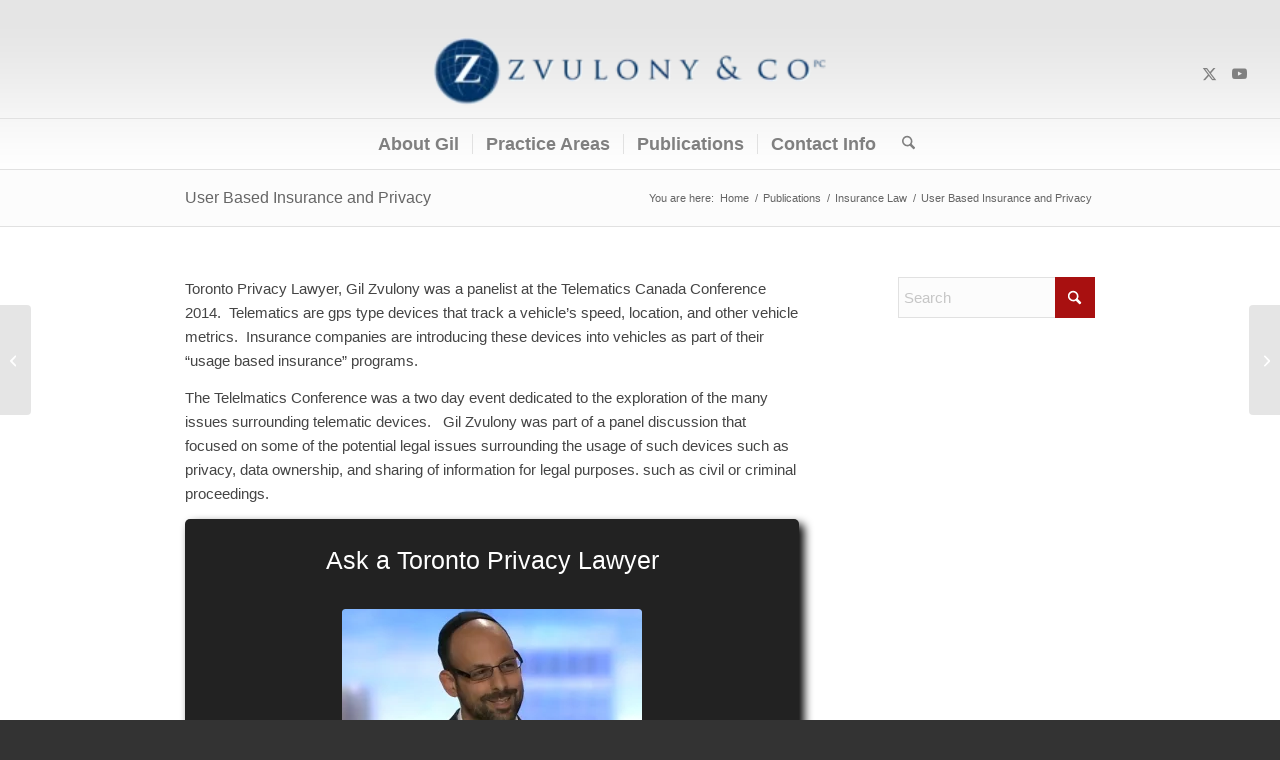

--- FILE ---
content_type: text/html; charset=UTF-8
request_url: https://zvulony.ca/2014/insurance-law/user-based-insurance-privacy/
body_size: 24730
content:
<!DOCTYPE html><html lang="en-US" class="html_stretched responsive av-preloader-disabled  html_header_top html_logo_center html_bottom_nav_header html_menu_right html_slim html_header_sticky_disabled html_header_shrinking_disabled html_mobile_menu_tablet html_header_searchicon html_content_align_center html_header_unstick_top html_header_stretch html_elegant-blog html_av-submenu-hidden html_av-submenu-display-click html_av-overlay-side html_av-overlay-side-classic html_av-submenu-noclone html_entry_id_3793 av-cookies-no-cookie-consent av-no-preview av-custom-lightbox html_text_menu_active av-mobile-menu-switch-default"><head><script data-no-optimize="1">var litespeed_docref=sessionStorage.getItem("litespeed_docref");litespeed_docref&&(Object.defineProperty(document,"referrer",{get:function(){return litespeed_docref}}),sessionStorage.removeItem("litespeed_docref"));</script> <meta charset="UTF-8" /><meta name="robots" content="index, follow" /><meta name="viewport" content="width=device-width, initial-scale=1"><title>User Based Insurance and Privacy &#8211; Zvulony &amp; Co.</title><meta name='robots' content='max-image-preview:large' /><link rel='dns-prefetch' href='//www.googletagmanager.com' /><link rel="alternate" type="application/rss+xml" title="Zvulony &amp; Co. &raquo; Feed" href="https://zvulony.ca/feed/" /><link rel="alternate" type="application/rss+xml" title="Zvulony &amp; Co. &raquo; Comments Feed" href="https://zvulony.ca/comments/feed/" /><link rel="alternate" title="oEmbed (JSON)" type="application/json+oembed" href="https://zvulony.ca/wp-json/oembed/1.0/embed?url=https%3A%2F%2Fzvulony.ca%2F2014%2Finsurance-law%2Fuser-based-insurance-privacy%2F" /><link rel="alternate" title="oEmbed (XML)" type="text/xml+oembed" href="https://zvulony.ca/wp-json/oembed/1.0/embed?url=https%3A%2F%2Fzvulony.ca%2F2014%2Finsurance-law%2Fuser-based-insurance-privacy%2F&#038;format=xml" /> <script type="litespeed/javascript">(function(){var html=document.getElementsByTagName('html')[0];var cookie_check=html.className.indexOf('av-cookies-needs-opt-in')>=0||html.className.indexOf('av-cookies-can-opt-out')>=0;var allow_continue=!0;var silent_accept_cookie=html.className.indexOf('av-cookies-user-silent-accept')>=0;if(cookie_check&&!silent_accept_cookie){if(!document.cookie.match(/aviaCookieConsent/)||html.className.indexOf('av-cookies-session-refused')>=0){allow_continue=!1}else{if(!document.cookie.match(/aviaPrivacyRefuseCookiesHideBar/)){allow_continue=!1}else if(!document.cookie.match(/aviaPrivacyEssentialCookiesEnabled/)){allow_continue=!1}else if(document.cookie.match(/aviaPrivacyGoogleWebfontsDisabled/)){allow_continue=!1}}}
if(allow_continue){var f=document.createElement('link');f.type='text/css';f.rel='stylesheet';f.href='https://fonts.googleapis.com/css?family=Source+Serif+Pro:400,600,700%7CMontserrat&display=auto';f.id='avia-google-webfont';document.getElementsByTagName('head')[0].appendChild(f)}})()</script> <style id='wp-img-auto-sizes-contain-inline-css' type='text/css'>img:is([sizes=auto i],[sizes^="auto," i]){contain-intrinsic-size:3000px 1500px}
/*# sourceURL=wp-img-auto-sizes-contain-inline-css */</style><link data-optimized="2" rel="stylesheet" href="https://zvulony.ca/wp-content/litespeed/css/d3915ec97273aa5217aae6053ff28396.css?ver=7515c" /><style id='global-styles-inline-css' type='text/css'>:root{--wp--preset--aspect-ratio--square: 1;--wp--preset--aspect-ratio--4-3: 4/3;--wp--preset--aspect-ratio--3-4: 3/4;--wp--preset--aspect-ratio--3-2: 3/2;--wp--preset--aspect-ratio--2-3: 2/3;--wp--preset--aspect-ratio--16-9: 16/9;--wp--preset--aspect-ratio--9-16: 9/16;--wp--preset--color--black: #000000;--wp--preset--color--cyan-bluish-gray: #abb8c3;--wp--preset--color--white: #ffffff;--wp--preset--color--pale-pink: #f78da7;--wp--preset--color--vivid-red: #cf2e2e;--wp--preset--color--luminous-vivid-orange: #ff6900;--wp--preset--color--luminous-vivid-amber: #fcb900;--wp--preset--color--light-green-cyan: #7bdcb5;--wp--preset--color--vivid-green-cyan: #00d084;--wp--preset--color--pale-cyan-blue: #8ed1fc;--wp--preset--color--vivid-cyan-blue: #0693e3;--wp--preset--color--vivid-purple: #9b51e0;--wp--preset--color--metallic-red: #b02b2c;--wp--preset--color--maximum-yellow-red: #edae44;--wp--preset--color--yellow-sun: #eeee22;--wp--preset--color--palm-leaf: #83a846;--wp--preset--color--aero: #7bb0e7;--wp--preset--color--old-lavender: #745f7e;--wp--preset--color--steel-teal: #5f8789;--wp--preset--color--raspberry-pink: #d65799;--wp--preset--color--medium-turquoise: #4ecac2;--wp--preset--gradient--vivid-cyan-blue-to-vivid-purple: linear-gradient(135deg,rgb(6,147,227) 0%,rgb(155,81,224) 100%);--wp--preset--gradient--light-green-cyan-to-vivid-green-cyan: linear-gradient(135deg,rgb(122,220,180) 0%,rgb(0,208,130) 100%);--wp--preset--gradient--luminous-vivid-amber-to-luminous-vivid-orange: linear-gradient(135deg,rgb(252,185,0) 0%,rgb(255,105,0) 100%);--wp--preset--gradient--luminous-vivid-orange-to-vivid-red: linear-gradient(135deg,rgb(255,105,0) 0%,rgb(207,46,46) 100%);--wp--preset--gradient--very-light-gray-to-cyan-bluish-gray: linear-gradient(135deg,rgb(238,238,238) 0%,rgb(169,184,195) 100%);--wp--preset--gradient--cool-to-warm-spectrum: linear-gradient(135deg,rgb(74,234,220) 0%,rgb(151,120,209) 20%,rgb(207,42,186) 40%,rgb(238,44,130) 60%,rgb(251,105,98) 80%,rgb(254,248,76) 100%);--wp--preset--gradient--blush-light-purple: linear-gradient(135deg,rgb(255,206,236) 0%,rgb(152,150,240) 100%);--wp--preset--gradient--blush-bordeaux: linear-gradient(135deg,rgb(254,205,165) 0%,rgb(254,45,45) 50%,rgb(107,0,62) 100%);--wp--preset--gradient--luminous-dusk: linear-gradient(135deg,rgb(255,203,112) 0%,rgb(199,81,192) 50%,rgb(65,88,208) 100%);--wp--preset--gradient--pale-ocean: linear-gradient(135deg,rgb(255,245,203) 0%,rgb(182,227,212) 50%,rgb(51,167,181) 100%);--wp--preset--gradient--electric-grass: linear-gradient(135deg,rgb(202,248,128) 0%,rgb(113,206,126) 100%);--wp--preset--gradient--midnight: linear-gradient(135deg,rgb(2,3,129) 0%,rgb(40,116,252) 100%);--wp--preset--font-size--small: 1rem;--wp--preset--font-size--medium: 1.125rem;--wp--preset--font-size--large: 1.75rem;--wp--preset--font-size--x-large: clamp(1.75rem, 3vw, 2.25rem);--wp--preset--spacing--20: 0.44rem;--wp--preset--spacing--30: 0.67rem;--wp--preset--spacing--40: 1rem;--wp--preset--spacing--50: 1.5rem;--wp--preset--spacing--60: 2.25rem;--wp--preset--spacing--70: 3.38rem;--wp--preset--spacing--80: 5.06rem;--wp--preset--shadow--natural: 6px 6px 9px rgba(0, 0, 0, 0.2);--wp--preset--shadow--deep: 12px 12px 50px rgba(0, 0, 0, 0.4);--wp--preset--shadow--sharp: 6px 6px 0px rgba(0, 0, 0, 0.2);--wp--preset--shadow--outlined: 6px 6px 0px -3px rgb(255, 255, 255), 6px 6px rgb(0, 0, 0);--wp--preset--shadow--crisp: 6px 6px 0px rgb(0, 0, 0);}:root { --wp--style--global--content-size: 800px;--wp--style--global--wide-size: 1130px; }:where(body) { margin: 0; }.wp-site-blocks > .alignleft { float: left; margin-right: 2em; }.wp-site-blocks > .alignright { float: right; margin-left: 2em; }.wp-site-blocks > .aligncenter { justify-content: center; margin-left: auto; margin-right: auto; }:where(.is-layout-flex){gap: 0.5em;}:where(.is-layout-grid){gap: 0.5em;}.is-layout-flow > .alignleft{float: left;margin-inline-start: 0;margin-inline-end: 2em;}.is-layout-flow > .alignright{float: right;margin-inline-start: 2em;margin-inline-end: 0;}.is-layout-flow > .aligncenter{margin-left: auto !important;margin-right: auto !important;}.is-layout-constrained > .alignleft{float: left;margin-inline-start: 0;margin-inline-end: 2em;}.is-layout-constrained > .alignright{float: right;margin-inline-start: 2em;margin-inline-end: 0;}.is-layout-constrained > .aligncenter{margin-left: auto !important;margin-right: auto !important;}.is-layout-constrained > :where(:not(.alignleft):not(.alignright):not(.alignfull)){max-width: var(--wp--style--global--content-size);margin-left: auto !important;margin-right: auto !important;}.is-layout-constrained > .alignwide{max-width: var(--wp--style--global--wide-size);}body .is-layout-flex{display: flex;}.is-layout-flex{flex-wrap: wrap;align-items: center;}.is-layout-flex > :is(*, div){margin: 0;}body .is-layout-grid{display: grid;}.is-layout-grid > :is(*, div){margin: 0;}body{padding-top: 0px;padding-right: 0px;padding-bottom: 0px;padding-left: 0px;}a:where(:not(.wp-element-button)){text-decoration: underline;}:root :where(.wp-element-button, .wp-block-button__link){background-color: #32373c;border-width: 0;color: #fff;font-family: inherit;font-size: inherit;font-style: inherit;font-weight: inherit;letter-spacing: inherit;line-height: inherit;padding-top: calc(0.667em + 2px);padding-right: calc(1.333em + 2px);padding-bottom: calc(0.667em + 2px);padding-left: calc(1.333em + 2px);text-decoration: none;text-transform: inherit;}.has-black-color{color: var(--wp--preset--color--black) !important;}.has-cyan-bluish-gray-color{color: var(--wp--preset--color--cyan-bluish-gray) !important;}.has-white-color{color: var(--wp--preset--color--white) !important;}.has-pale-pink-color{color: var(--wp--preset--color--pale-pink) !important;}.has-vivid-red-color{color: var(--wp--preset--color--vivid-red) !important;}.has-luminous-vivid-orange-color{color: var(--wp--preset--color--luminous-vivid-orange) !important;}.has-luminous-vivid-amber-color{color: var(--wp--preset--color--luminous-vivid-amber) !important;}.has-light-green-cyan-color{color: var(--wp--preset--color--light-green-cyan) !important;}.has-vivid-green-cyan-color{color: var(--wp--preset--color--vivid-green-cyan) !important;}.has-pale-cyan-blue-color{color: var(--wp--preset--color--pale-cyan-blue) !important;}.has-vivid-cyan-blue-color{color: var(--wp--preset--color--vivid-cyan-blue) !important;}.has-vivid-purple-color{color: var(--wp--preset--color--vivid-purple) !important;}.has-metallic-red-color{color: var(--wp--preset--color--metallic-red) !important;}.has-maximum-yellow-red-color{color: var(--wp--preset--color--maximum-yellow-red) !important;}.has-yellow-sun-color{color: var(--wp--preset--color--yellow-sun) !important;}.has-palm-leaf-color{color: var(--wp--preset--color--palm-leaf) !important;}.has-aero-color{color: var(--wp--preset--color--aero) !important;}.has-old-lavender-color{color: var(--wp--preset--color--old-lavender) !important;}.has-steel-teal-color{color: var(--wp--preset--color--steel-teal) !important;}.has-raspberry-pink-color{color: var(--wp--preset--color--raspberry-pink) !important;}.has-medium-turquoise-color{color: var(--wp--preset--color--medium-turquoise) !important;}.has-black-background-color{background-color: var(--wp--preset--color--black) !important;}.has-cyan-bluish-gray-background-color{background-color: var(--wp--preset--color--cyan-bluish-gray) !important;}.has-white-background-color{background-color: var(--wp--preset--color--white) !important;}.has-pale-pink-background-color{background-color: var(--wp--preset--color--pale-pink) !important;}.has-vivid-red-background-color{background-color: var(--wp--preset--color--vivid-red) !important;}.has-luminous-vivid-orange-background-color{background-color: var(--wp--preset--color--luminous-vivid-orange) !important;}.has-luminous-vivid-amber-background-color{background-color: var(--wp--preset--color--luminous-vivid-amber) !important;}.has-light-green-cyan-background-color{background-color: var(--wp--preset--color--light-green-cyan) !important;}.has-vivid-green-cyan-background-color{background-color: var(--wp--preset--color--vivid-green-cyan) !important;}.has-pale-cyan-blue-background-color{background-color: var(--wp--preset--color--pale-cyan-blue) !important;}.has-vivid-cyan-blue-background-color{background-color: var(--wp--preset--color--vivid-cyan-blue) !important;}.has-vivid-purple-background-color{background-color: var(--wp--preset--color--vivid-purple) !important;}.has-metallic-red-background-color{background-color: var(--wp--preset--color--metallic-red) !important;}.has-maximum-yellow-red-background-color{background-color: var(--wp--preset--color--maximum-yellow-red) !important;}.has-yellow-sun-background-color{background-color: var(--wp--preset--color--yellow-sun) !important;}.has-palm-leaf-background-color{background-color: var(--wp--preset--color--palm-leaf) !important;}.has-aero-background-color{background-color: var(--wp--preset--color--aero) !important;}.has-old-lavender-background-color{background-color: var(--wp--preset--color--old-lavender) !important;}.has-steel-teal-background-color{background-color: var(--wp--preset--color--steel-teal) !important;}.has-raspberry-pink-background-color{background-color: var(--wp--preset--color--raspberry-pink) !important;}.has-medium-turquoise-background-color{background-color: var(--wp--preset--color--medium-turquoise) !important;}.has-black-border-color{border-color: var(--wp--preset--color--black) !important;}.has-cyan-bluish-gray-border-color{border-color: var(--wp--preset--color--cyan-bluish-gray) !important;}.has-white-border-color{border-color: var(--wp--preset--color--white) !important;}.has-pale-pink-border-color{border-color: var(--wp--preset--color--pale-pink) !important;}.has-vivid-red-border-color{border-color: var(--wp--preset--color--vivid-red) !important;}.has-luminous-vivid-orange-border-color{border-color: var(--wp--preset--color--luminous-vivid-orange) !important;}.has-luminous-vivid-amber-border-color{border-color: var(--wp--preset--color--luminous-vivid-amber) !important;}.has-light-green-cyan-border-color{border-color: var(--wp--preset--color--light-green-cyan) !important;}.has-vivid-green-cyan-border-color{border-color: var(--wp--preset--color--vivid-green-cyan) !important;}.has-pale-cyan-blue-border-color{border-color: var(--wp--preset--color--pale-cyan-blue) !important;}.has-vivid-cyan-blue-border-color{border-color: var(--wp--preset--color--vivid-cyan-blue) !important;}.has-vivid-purple-border-color{border-color: var(--wp--preset--color--vivid-purple) !important;}.has-metallic-red-border-color{border-color: var(--wp--preset--color--metallic-red) !important;}.has-maximum-yellow-red-border-color{border-color: var(--wp--preset--color--maximum-yellow-red) !important;}.has-yellow-sun-border-color{border-color: var(--wp--preset--color--yellow-sun) !important;}.has-palm-leaf-border-color{border-color: var(--wp--preset--color--palm-leaf) !important;}.has-aero-border-color{border-color: var(--wp--preset--color--aero) !important;}.has-old-lavender-border-color{border-color: var(--wp--preset--color--old-lavender) !important;}.has-steel-teal-border-color{border-color: var(--wp--preset--color--steel-teal) !important;}.has-raspberry-pink-border-color{border-color: var(--wp--preset--color--raspberry-pink) !important;}.has-medium-turquoise-border-color{border-color: var(--wp--preset--color--medium-turquoise) !important;}.has-vivid-cyan-blue-to-vivid-purple-gradient-background{background: var(--wp--preset--gradient--vivid-cyan-blue-to-vivid-purple) !important;}.has-light-green-cyan-to-vivid-green-cyan-gradient-background{background: var(--wp--preset--gradient--light-green-cyan-to-vivid-green-cyan) !important;}.has-luminous-vivid-amber-to-luminous-vivid-orange-gradient-background{background: var(--wp--preset--gradient--luminous-vivid-amber-to-luminous-vivid-orange) !important;}.has-luminous-vivid-orange-to-vivid-red-gradient-background{background: var(--wp--preset--gradient--luminous-vivid-orange-to-vivid-red) !important;}.has-very-light-gray-to-cyan-bluish-gray-gradient-background{background: var(--wp--preset--gradient--very-light-gray-to-cyan-bluish-gray) !important;}.has-cool-to-warm-spectrum-gradient-background{background: var(--wp--preset--gradient--cool-to-warm-spectrum) !important;}.has-blush-light-purple-gradient-background{background: var(--wp--preset--gradient--blush-light-purple) !important;}.has-blush-bordeaux-gradient-background{background: var(--wp--preset--gradient--blush-bordeaux) !important;}.has-luminous-dusk-gradient-background{background: var(--wp--preset--gradient--luminous-dusk) !important;}.has-pale-ocean-gradient-background{background: var(--wp--preset--gradient--pale-ocean) !important;}.has-electric-grass-gradient-background{background: var(--wp--preset--gradient--electric-grass) !important;}.has-midnight-gradient-background{background: var(--wp--preset--gradient--midnight) !important;}.has-small-font-size{font-size: var(--wp--preset--font-size--small) !important;}.has-medium-font-size{font-size: var(--wp--preset--font-size--medium) !important;}.has-large-font-size{font-size: var(--wp--preset--font-size--large) !important;}.has-x-large-font-size{font-size: var(--wp--preset--font-size--x-large) !important;}
/*# sourceURL=global-styles-inline-css */</style> <script type="litespeed/javascript" data-src="https://zvulony.ca/wp-includes/js/jquery/jquery.min.js" id="jquery-core-js"></script> 
 <script type="litespeed/javascript" data-src="https://www.googletagmanager.com/gtag/js?id=GT-PHG62GF" id="google_gtagjs-js"></script> <script id="google_gtagjs-js-after" type="litespeed/javascript">window.dataLayer=window.dataLayer||[];function gtag(){dataLayer.push(arguments)}
gtag("set","linker",{"domains":["zvulony.ca"]});gtag("js",new Date());gtag("set","developer_id.dZTNiMT",!0);gtag("config","GT-PHG62GF");window._googlesitekit=window._googlesitekit||{};window._googlesitekit.throttledEvents=[];window._googlesitekit.gtagEvent=(name,data)=>{var key=JSON.stringify({name,data});if(!!window._googlesitekit.throttledEvents[key]){return}window._googlesitekit.throttledEvents[key]=!0;setTimeout(()=>{delete window._googlesitekit.throttledEvents[key]},5);gtag("event",name,{...data,event_source:"site-kit"})}</script> <link rel="https://api.w.org/" href="https://zvulony.ca/wp-json/" /><link rel="alternate" title="JSON" type="application/json" href="https://zvulony.ca/wp-json/wp/v2/posts/3793" /><link rel="EditURI" type="application/rsd+xml" title="RSD" href="https://zvulony.ca/xmlrpc.php?rsd" /><meta name="generator" content="WordPress 6.9" /><link rel="canonical" href="https://zvulony.ca/2014/insurance-law/user-based-insurance-privacy/" /><link rel='shortlink' href='https://zvulony.ca/?p=3793' /><meta name="generator" content="Site Kit by Google 1.170.0" /><link rel="icon" href="https://zvulony.ca/wp-content/uploads/2015/05/favicon.ico" type="image/x-icon">
<!--[if lt IE 9]><script src="https://zvulony.ca/wp-content/themes/enfold/js/html5shiv.js"></script><![endif]--><link rel="profile" href="https://gmpg.org/xfn/11" /><link rel="alternate" type="application/rss+xml" title="Zvulony &amp; Co. RSS2 Feed" href="https://zvulony.ca/feed/" /><link rel="pingback" href="https://zvulony.ca/xmlrpc.php" /> <script type="litespeed/javascript">'use strict';var avia_is_mobile=!1;if(/Android|webOS|iPhone|iPad|iPod|BlackBerry|IEMobile|Opera Mini/i.test(navigator.userAgent)&&'ontouchstart' in document.documentElement){avia_is_mobile=!0;document.documentElement.className+=' avia_mobile '}else{document.documentElement.className+=' avia_desktop '};document.documentElement.className+=' js_active ';(function(){var e=['-webkit-','-moz-','-ms-',''],n='',o=!1,a=!1;for(var t in e){if(e[t]+'transform' in document.documentElement.style){o=!0;n=e[t]+'transform'};if(e[t]+'perspective' in document.documentElement.style){a=!0}};if(o){document.documentElement.className+=' avia_transform '};if(a){document.documentElement.className+=' avia_transform3d '};if(typeof document.getElementsByClassName=='function'&&typeof document.documentElement.getBoundingClientRect=='function'&&avia_is_mobile==!1){if(n&&window.innerHeight>0){setTimeout(function(){var e=0,o={},a=0,t=document.getElementsByClassName('av-parallax'),i=window.pageYOffset||document.documentElement.scrollTop;for(e=0;e<t.length;e++){t[e].style.top='0px';o=t[e].getBoundingClientRect();a=Math.ceil((window.innerHeight+i-o.top)*0.3);t[e].style[n]='translate(0px, '+a+'px)';t[e].style.top='auto';t[e].className+=' enabled-parallax '}},50)}}})()</script><link rel="icon" href="https://zvulony.ca/wp-content/uploads/2020/12/cropped-site-icon-1-32x32.gif" sizes="32x32" /><link rel="icon" href="https://zvulony.ca/wp-content/uploads/2020/12/cropped-site-icon-1-192x192.gif" sizes="192x192" /><link rel="apple-touch-icon" href="https://zvulony.ca/wp-content/uploads/2020/12/cropped-site-icon-1-180x180.gif" /><meta name="msapplication-TileImage" content="https://zvulony.ca/wp-content/uploads/2020/12/cropped-site-icon-1-270x270.gif" /><style type="text/css" id="wp-custom-css">.padding-centered {
	padding: 0 25px;
}

.margin-centered {
	margin: 0 auto;
}

.mb-15 {
	margin-bottom: 15px;
}

.width-40 {
	width: 40%;
}

.flex-centered {
	display: flex;
	align-items: center;
	justify-content: space-evenly;
	flex-direction: row;
}

.avia_textblock p {
	margin-top: 0;
}

#top .av-control-minimal .avia-slideshow-arrows a:before {
	font-size: 15px;
}

#top .av-control-minimal .avia-slideshow-arrows a:before {
	width: 25px;
	height: 25px;
}

#top .av-control-minimal .avia-slideshow-arrows a:before {
	line-height: 25px;
}

#top .avia-slideshow-arrows a {
	top: 75%;
}

#top .av-slideshow-ui .avia-slideshow-arrows.av-visible-next > a.next-slide, #top .av-slideshow-ui .avia-slideshow-arrows.av-visible-next > a.prev-slide {
	width: 30px;
}

div .iconbox_content {
	border-radius: 0 0 10px 10px !important;
}

.border-radius-top {
	border-radius: 10px 10px 0 0  !important;
}

.border-radius-bottom {
	border-radius: 0 0 10px 10px !important;
}

/* img {
	border-radius: 0 0 10px 10px !important;
} */

.border-radius-all {
	border-radius: 10px !important;
}

.fs-22 h3 span a {
	font-size: 22px !important;
}

.lazyloaded .smush-detected-img .smush-image-1 {
	border-radius: 0;
}

div .iconbox_content {
	    border-radius: 10px !important;
}

.avia-image-container.avia-align-center {
	margin: 0;
}

.av-image-caption-overlay-center p:last-child {
	background: rgba(0, 0, 0, 0.5);
		padding: 10px 15px;
	position: absolute;
	bottom: 20px;
	left: 0;
}

#top .avia-featureimage-slideshow.av-xie370-374ec0c6e686b02e1d9f3380cf3eda05 .avia-caption-title * {
		display: flex;
    align-items: center;
    justify-content: center;
}

#top-slider h2 {
	position: relative;
	padding: 10px;
}

.padding-5 {
	padding: 10px 15px;
}

.padding-15 {
	padding: 20px 30px;
}

.padding-sides-bottom {
	padding: 0 30px 20px;
}

.av-fixed-rotator-width .av-rotator-text {
	text-align: center;
	font-size: 15px;
	padding: 15px 0;
}

#top h3 a {
	text-decoration: underline;
}

.avia-slideshow li img {
	width: 100%;
	height: 275px;
	object-fit: cover;
}

#top .avia-smallarrow-slider-heading h3 {
	font-size: 32px;
	color: #860000;
	text-align: center;
	padding: 15px;
}

#top .avia-smallarrow-slider .avia-slideshow-dots {
	position: r;
	left: 0;
	bottom: 0;
	width: 100%;
	text-align: center;
	margin: 0 auto;
	display: table-row;
}

.slideshow_caption {
	padding: 25px;
}

.bg-light-transparent {
	    background: rgba(0, 0, 0, 0.1);
    padding: 15px 30px;
    border-radius: 10px;
}

.avia-image-container.av-av_image-ef6074271209f04db788ec187a5b54ef img.avia_image {
	margin: 25px 0;
}

/* Smaller screen size styles */

@media screen and (max-width: 550px) {
	
	.av-image-caption-overlay-center p:last-child  {
		bottom: 0;
		padding: 5px 10px;
	}
	
#top .avia-featureimage-slideshow.av-xie370-374ec0c6e686b02e1d9f3380cf3eda05 .avia-caption-title * {
	position: relative;
		display: flex;
    align-items: center;
    justify-content: center;
	text-align: center;
	padding: 10px 20px;
}
	#top-slider h2 {
	position: absolute;
		display: flex;
		align-items: center;
		justify-content:center;
		text-align: center;
		padding: 10px 20px;
}

	
	#top .avia-smallarrow-slider-heading h3 {
		padding: 55px 15px 15px;
		font-size: 28px;
	}
	
	#top .avia-smallarrow-slider .avia-slideshow-dots {
		bottom: 0;
	}
	
	.avia-featureimage-slideshow.av-xie370-467a1b78fc06dcf4aaa0c1756c8f9b65 .avia-slideshow-inner {
	padding-bottom: 100%;
}
	
	.heading-text-centered {
		text-align: center;
	}
}
@media screen and (max-width: 768px) {
	#top .flex_column_table.av-equal-height-column-flextable:not(:first-child) {
    margin-top: 10px;
}
	.hr-full, .hr-big {
    margin: 0px 0 !important;
}
	img.wp-image-4822.avia-img-lazy-loading-not-4822.lazyloaded.smush-detected-img.smush-image-2 {
    display: none;
}
	.flex_column.av_one_third.el_after_av_one_third.el_before_av_one_third {
    margin-bottom: 0px !important;
}
	main.template-page.content.av-content-full.alpha.units {
    padding-top: 0px !important;
}
	.main_color.container_wrap_first.container_wrap.fullsize {
    padding-top: 30px;
}
	div#top-slider {
    margin-top: 30px;
}
	.template-page.content.av-content-full.alpha.units {
    padding-bottom: 0px;
}
	.responsive #top .container .av-content-small, .responsive #top #wrap_all .flex_column, .responsive #top #wrap_all .av-flex-cells .no_margin {
		margin: 0;
		margin-bottom: 50px;
	}
	
	.width-small-100 {
		width: 100%;
		text-align: center;
	}
	
.margin-sm-15 h3 {
margin: 15px 0;
}
	
}</style><style type="text/css">@font-face {font-family: 'entypo-fontello-enfold'; font-weight: normal; font-style: normal; font-display: auto;
		src: url('https://zvulony.ca/wp-content/themes/enfold/config-templatebuilder/avia-template-builder/assets/fonts/entypo-fontello-enfold/entypo-fontello-enfold.woff2') format('woff2'),
		url('https://zvulony.ca/wp-content/themes/enfold/config-templatebuilder/avia-template-builder/assets/fonts/entypo-fontello-enfold/entypo-fontello-enfold.woff') format('woff'),
		url('https://zvulony.ca/wp-content/themes/enfold/config-templatebuilder/avia-template-builder/assets/fonts/entypo-fontello-enfold/entypo-fontello-enfold.ttf') format('truetype'),
		url('https://zvulony.ca/wp-content/themes/enfold/config-templatebuilder/avia-template-builder/assets/fonts/entypo-fontello-enfold/entypo-fontello-enfold.svg#entypo-fontello-enfold') format('svg'),
		url('https://zvulony.ca/wp-content/themes/enfold/config-templatebuilder/avia-template-builder/assets/fonts/entypo-fontello-enfold/entypo-fontello-enfold.eot'),
		url('https://zvulony.ca/wp-content/themes/enfold/config-templatebuilder/avia-template-builder/assets/fonts/entypo-fontello-enfold/entypo-fontello-enfold.eot?#iefix') format('embedded-opentype');
		}

		#top .avia-font-entypo-fontello-enfold, body .avia-font-entypo-fontello-enfold, html body [data-av_iconfont='entypo-fontello-enfold']:before{ font-family: 'entypo-fontello-enfold'; }
		
		@font-face {font-family: 'entypo-fontello'; font-weight: normal; font-style: normal; font-display: auto;
		src: url('https://zvulony.ca/wp-content/themes/enfold/config-templatebuilder/avia-template-builder/assets/fonts/entypo-fontello/entypo-fontello.woff2') format('woff2'),
		url('https://zvulony.ca/wp-content/themes/enfold/config-templatebuilder/avia-template-builder/assets/fonts/entypo-fontello/entypo-fontello.woff') format('woff'),
		url('https://zvulony.ca/wp-content/themes/enfold/config-templatebuilder/avia-template-builder/assets/fonts/entypo-fontello/entypo-fontello.ttf') format('truetype'),
		url('https://zvulony.ca/wp-content/themes/enfold/config-templatebuilder/avia-template-builder/assets/fonts/entypo-fontello/entypo-fontello.svg#entypo-fontello') format('svg'),
		url('https://zvulony.ca/wp-content/themes/enfold/config-templatebuilder/avia-template-builder/assets/fonts/entypo-fontello/entypo-fontello.eot'),
		url('https://zvulony.ca/wp-content/themes/enfold/config-templatebuilder/avia-template-builder/assets/fonts/entypo-fontello/entypo-fontello.eot?#iefix') format('embedded-opentype');
		}

		#top .avia-font-entypo-fontello, body .avia-font-entypo-fontello, html body [data-av_iconfont='entypo-fontello']:before{ font-family: 'entypo-fontello'; }
		
		@font-face {font-family: 'fontello'; font-weight: normal; font-style: normal; font-display: auto;
		src: url('https://zvulony.ca/wp-content/uploads/avia_fonts/fontello/fontello.woff2') format('woff2'),
		url('https://zvulony.ca/wp-content/uploads/avia_fonts/fontello/fontello.woff') format('woff'),
		url('https://zvulony.ca/wp-content/uploads/avia_fonts/fontello/fontello.ttf') format('truetype'),
		url('https://zvulony.ca/wp-content/uploads/avia_fonts/fontello/fontello.svg#fontello') format('svg'),
		url('https://zvulony.ca/wp-content/uploads/avia_fonts/fontello/fontello.eot'),
		url('https://zvulony.ca/wp-content/uploads/avia_fonts/fontello/fontello.eot?#iefix') format('embedded-opentype');
		}

		#top .avia-font-fontello, body .avia-font-fontello, html body [data-av_iconfont='fontello']:before{ font-family: 'fontello'; }</style></head><body id="top" class="wp-singular post-template-default single single-post postid-3793 single-format-standard wp-theme-enfold stretched no_sidebar_border rtl_columns av-curtain-numeric source_serif_pro montserrat  post-type-post category-insurance-law category-privacy post_tag-ask-a-toronto-privacy-lawyer post_tag-gz-news" itemscope="itemscope" itemtype="https://schema.org/WebPage" ><div id='wrap_all'><header id='header' class='all_colors header_color light_bg_color  av_header_top av_logo_center av_bottom_nav_header av_menu_right av_slim av_header_sticky_disabled av_header_shrinking_disabled av_header_stretch av_mobile_menu_tablet av_header_searchicon av_header_unstick_top av_seperator_small_border' aria-label="Header" data-av_shrink_factor='50' role="banner" itemscope="itemscope" itemtype="https://schema.org/WPHeader" ><div  id='header_main' class='container_wrap container_wrap_logo'><div class='container av-logo-container'><div class='inner-container'><span class='logo avia-standard-logo'><a href='https://zvulony.ca/' class='' aria-label='Zvulony &amp; Co.' ><img data-lazyloaded="1" src="[data-uri]" data-src="https://zvulony.ca/wp-content/uploads/2015/04/Toronto-Lawyers-logo1-300x60.png" height="100" width="300" alt='Zvulony &amp; Co.' title='' /></a></span><ul class='noLightbox social_bookmarks icon_count_2'><li class='social_bookmarks_twitter av-social-link-twitter social_icon_1 avia_social_iconfont'><a  target="_blank" aria-label="Link to X" href='http://twitter.com/gilzvulony' data-av_icon='' data-av_iconfont='entypo-fontello' title="Link to X" desc="Link to X" title='Link to X'><span class='avia_hidden_link_text'>Link to X</span></a></li><li class='social_bookmarks_youtube av-social-link-youtube social_icon_2 avia_social_iconfont'><a  target="_blank" aria-label="Link to Youtube" href='https://www.youtube.com/channel/UCe8tfjtle07TIHJvSYyL5Qw' data-av_icon='' data-av_iconfont='entypo-fontello' title="Link to Youtube" desc="Link to Youtube" title='Link to Youtube'><span class='avia_hidden_link_text'>Link to Youtube</span></a></li></ul></div></div><div id='header_main_alternate' class='container_wrap'><div class='container'><nav class='main_menu' data-selectname='Select a page'  role="navigation" itemscope="itemscope" itemtype="https://schema.org/SiteNavigationElement" ><div class="avia-menu av-main-nav-wrap"><ul role="menu" class="menu av-main-nav" id="avia-menu"><li role="menuitem" id="menu-item-14365" class="menu-item menu-item-type-custom menu-item-object-custom menu-item-top-level menu-item-top-level-1"><a href="/our-lawyers-and-staff-2/internet-lawyer/" itemprop="url" tabindex="0"><span class="avia-bullet"></span><span class="avia-menu-text">About Gil</span><span class="avia-menu-fx"><span class="avia-arrow-wrap"><span class="avia-arrow"></span></span></span></a></li><li role="menuitem" id="menu-item-14069" class="menu-item menu-item-type-custom menu-item-object-custom menu-item-has-children menu-item-top-level menu-item-top-level-2"><a href="/ask-a-lawyer/" itemprop="url" tabindex="0"><span class="avia-bullet"></span><span class="avia-menu-text">Practice Areas</span><span class="avia-menu-fx"><span class="avia-arrow-wrap"><span class="avia-arrow"></span></span></span></a><ul class="sub-menu"><li role="menuitem" id="menu-item-14771" class="menu-item menu-item-type-post_type menu-item-object-portfolio"><a href="https://zvulony.ca/ask-a-lawyer/ask-a-defamation-lawyer/" itemprop="url" tabindex="0"><span class="avia-bullet"></span><span class="avia-menu-text">Defamation Law</span></a></li><li role="menuitem" id="menu-item-14768" class="menu-item menu-item-type-post_type menu-item-object-portfolio"><a href="https://zvulony.ca/ask-a-lawyer/ask-an-internet-lawyer/" itemprop="url" tabindex="0"><span class="avia-bullet"></span><span class="avia-menu-text">Internet Law</span></a></li><li role="menuitem" id="menu-item-14770" class="menu-item menu-item-type-post_type menu-item-object-portfolio"><a href="https://zvulony.ca/ask-a-lawyer/ask-a-copyright-lawyer/" itemprop="url" tabindex="0"><span class="avia-bullet"></span><span class="avia-menu-text">Copyright Law</span></a></li><li role="menuitem" id="menu-item-14769" class="menu-item menu-item-type-post_type menu-item-object-portfolio"><a href="https://zvulony.ca/ask-a-lawyer/ask-a-privacy-lawyer/" itemprop="url" tabindex="0"><span class="avia-bullet"></span><span class="avia-menu-text">Privacy Law</span></a></li><li role="menuitem" id="menu-item-14766" class="menu-item menu-item-type-post_type menu-item-object-portfolio"><a href="https://zvulony.ca/ask-a-lawyer/ask-a-commercial-litigation-lawyer/" itemprop="url" tabindex="0"><span class="avia-bullet"></span><span class="avia-menu-text">Commercial Disputes</span></a></li><li role="menuitem" id="menu-item-14763" class="menu-item menu-item-type-post_type menu-item-object-portfolio"><a href="https://zvulony.ca/?post_type=portfolio&amp;p=6265" itemprop="url" tabindex="0"><span class="avia-bullet"></span><span class="avia-menu-text">Notary Public</span></a></li><li role="menuitem" id="menu-item-14765" class="menu-item menu-item-type-post_type menu-item-object-portfolio"><a href="https://zvulony.ca/ask-a-lawyer/ask-foreign-judgment-lawyer/" itemprop="url" tabindex="0"><span class="avia-bullet"></span><span class="avia-menu-text">Private International Law</span></a></li><li role="menuitem" id="menu-item-14767" class="menu-item menu-item-type-post_type menu-item-object-portfolio"><a href="https://zvulony.ca/ask-a-lawyer/legal-opinion-letter-for-eligibility-to-get-re-married-in-ontario/" itemprop="url" tabindex="0"><span class="avia-bullet"></span><span class="avia-menu-text">Opinion for Eligibility to Get Re-Married in Ontario</span></a></li></ul></li><li role="menuitem" id="menu-item-5008" class="menu-item menu-item-type-custom menu-item-object-custom menu-item-has-children menu-item-top-level menu-item-top-level-3"><a href="/news" itemprop="url" tabindex="0"><span class="avia-bullet"></span><span class="avia-menu-text">Publications</span><span class="avia-menu-fx"><span class="avia-arrow-wrap"><span class="avia-arrow"></span></span></span></a><ul class="sub-menu"><li role="menuitem" id="menu-item-5311" class="menu-item menu-item-type-post_type menu-item-object-page"><a href="https://zvulony.ca/law-articles/copyright-law/" itemprop="url" tabindex="0"><span class="avia-bullet"></span><span class="avia-menu-text">Copyright Law</span></a></li><li role="menuitem" id="menu-item-5471" class="menu-item menu-item-type-post_type menu-item-object-page"><a href="https://zvulony.ca/about-the-recognition-enforcement-of-foreign-judgments-in-ontario-canada/" itemprop="url" tabindex="0"><span class="avia-bullet"></span><span class="avia-menu-text">The Enforcement of Foreign Judgments in Ontario</span></a></li><li role="menuitem" id="menu-item-4925" class="menu-item menu-item-type-post_type menu-item-object-page"><a href="https://zvulony.ca/law-articles/legal-opinion-letter/" itemprop="url" tabindex="0"><span class="avia-bullet"></span><span class="avia-menu-text">Recognition of Foreign Divorces</span></a></li><li role="menuitem" id="menu-item-5399" class="menu-item menu-item-type-post_type menu-item-object-page"><a href="https://zvulony.ca/law-articles/internet-law/" itemprop="url" tabindex="0"><span class="avia-bullet"></span><span class="avia-menu-text">Internet Law</span></a></li><li role="menuitem" id="menu-item-3956" class="menu-item menu-item-type-post_type menu-item-object-page"><a href="https://zvulony.ca/law-articles/defamation/" itemprop="url" tabindex="0"><span class="avia-bullet"></span><span class="avia-menu-text">Libel and Slander Law</span></a></li><li role="menuitem" id="menu-item-4856" class="menu-item menu-item-type-post_type menu-item-object-page"><a href="https://zvulony.ca/law-articles/privacy-law/" itemprop="url" tabindex="0"><span class="avia-bullet"></span><span class="avia-menu-text">Privacy Law</span></a></li></ul></li><li role="menuitem" id="menu-item-4463" class="menu-item menu-item-type-post_type menu-item-object-page menu-item-top-level menu-item-top-level-4"><a href="https://zvulony.ca/contact-us/" itemprop="url" tabindex="0"><span class="avia-bullet"></span><span class="avia-menu-text">Contact Info</span><span class="avia-menu-fx"><span class="avia-arrow-wrap"><span class="avia-arrow"></span></span></span></a></li><li id="menu-item-search" class="noMobile menu-item menu-item-search-dropdown menu-item-avia-special" role="menuitem"><a class="avia-svg-icon avia-font-svg_entypo-fontello" aria-label="Search" href="?s=" rel="nofollow" title="Click to open the search input field" data-avia-search-tooltip="
&lt;search&gt;
&lt;form role=&quot;search&quot; action=&quot;https://zvulony.ca/&quot; id=&quot;searchform&quot; method=&quot;get&quot; class=&quot;&quot;&gt;
&lt;div&gt;
&lt;span class=&#039;av_searchform_search avia-svg-icon avia-font-svg_entypo-fontello&#039; data-av_svg_icon=&#039;search&#039; data-av_iconset=&#039;svg_entypo-fontello&#039;&gt;&lt;svg version=&quot;1.1&quot; xmlns=&quot;http://www.w3.org/2000/svg&quot; width=&quot;25&quot; height=&quot;32&quot; viewBox=&quot;0 0 25 32&quot; preserveAspectRatio=&quot;xMidYMid meet&quot; aria-labelledby=&#039;av-svg-title-1&#039; aria-describedby=&#039;av-svg-desc-1&#039; role=&quot;graphics-symbol&quot; aria-hidden=&quot;true&quot;&gt;
&lt;title id=&#039;av-svg-title-1&#039;&gt;Search&lt;/title&gt;
&lt;desc id=&#039;av-svg-desc-1&#039;&gt;Search&lt;/desc&gt;
&lt;path d=&quot;M24.704 24.704q0.96 1.088 0.192 1.984l-1.472 1.472q-1.152 1.024-2.176 0l-6.080-6.080q-2.368 1.344-4.992 1.344-4.096 0-7.136-3.040t-3.040-7.136 2.88-7.008 6.976-2.912 7.168 3.040 3.072 7.136q0 2.816-1.472 5.184zM3.008 13.248q0 2.816 2.176 4.992t4.992 2.176 4.832-2.016 2.016-4.896q0-2.816-2.176-4.96t-4.992-2.144-4.832 2.016-2.016 4.832z&quot;&gt;&lt;/path&gt;
&lt;/svg&gt;&lt;/span&gt;			&lt;input type=&quot;submit&quot; value=&quot;&quot; id=&quot;searchsubmit&quot; class=&quot;button&quot; title=&quot;Enter at least 3 characters to show search results in a dropdown or click to route to search result page to show all results&quot; /&gt;
&lt;input type=&quot;search&quot; id=&quot;s&quot; name=&quot;s&quot; value=&quot;&quot; aria-label=&#039;Search&#039; placeholder=&#039;Search&#039; required /&gt;
&lt;/div&gt;
&lt;/form&gt;
&lt;/search&gt;
" data-av_svg_icon='search' data-av_iconset='svg_entypo-fontello'><svg version="1.1" xmlns="http://www.w3.org/2000/svg" width="25" height="32" viewBox="0 0 25 32" preserveAspectRatio="xMidYMid meet" aria-labelledby='av-svg-title-2' aria-describedby='av-svg-desc-2' role="graphics-symbol" aria-hidden="true"><title id='av-svg-title-2'>Click to open the search input field</title>
<desc id='av-svg-desc-2'>Click to open the search input field</desc>
<path d="M24.704 24.704q0.96 1.088 0.192 1.984l-1.472 1.472q-1.152 1.024-2.176 0l-6.080-6.080q-2.368 1.344-4.992 1.344-4.096 0-7.136-3.040t-3.040-7.136 2.88-7.008 6.976-2.912 7.168 3.040 3.072 7.136q0 2.816-1.472 5.184zM3.008 13.248q0 2.816 2.176 4.992t4.992 2.176 4.832-2.016 2.016-4.896q0-2.816-2.176-4.96t-4.992-2.144-4.832 2.016-2.016 4.832z"></path>
</svg><span class="avia_hidden_link_text">Search</span></a></li><li class="av-burger-menu-main menu-item-avia-special " role="menuitem">
<a href="#" aria-label="Menu" aria-hidden="false">
<span class="av-hamburger av-hamburger--spin av-js-hamburger">
<span class="av-hamburger-box">
<span class="av-hamburger-inner"></span>
<strong>Menu</strong>
</span>
</span>
<span class="avia_hidden_link_text">Menu</span>
</a></li></ul></div></nav></div></div></div><div class="header_bg"></div></header><div id='main' class='all_colors' data-scroll-offset='0'><div class='stretch_full container_wrap alternate_color light_bg_color title_container'><div class='container'><h1 class='main-title entry-title '><a href='https://zvulony.ca/2014/insurance-law/user-based-insurance-privacy/' rel='bookmark' title='Permanent Link: User Based Insurance and Privacy'  itemprop="headline" >User Based Insurance and Privacy</a></h1><div class="breadcrumb breadcrumbs avia-breadcrumbs"><div class="breadcrumb-trail" ><span class="trail-before"><span class="breadcrumb-title">You are here:</span></span> <span  itemscope="itemscope" itemtype="https://schema.org/BreadcrumbList" ><span  itemscope="itemscope" itemtype="https://schema.org/ListItem" itemprop="itemListElement" ><a itemprop="url" href="https://zvulony.ca" title="Zvulony &amp; Co." rel="home" class="trail-begin"><span itemprop="name">Home</span></a><span itemprop="position" class="hidden">1</span></span></span> <span class="sep">/</span> <span  itemscope="itemscope" itemtype="https://schema.org/BreadcrumbList" ><span  itemscope="itemscope" itemtype="https://schema.org/ListItem" itemprop="itemListElement" ><a itemprop="url" href="https://zvulony.ca/law-articles/" title="Publications"><span itemprop="name">Publications</span></a><span itemprop="position" class="hidden">2</span></span></span> <span class="sep">/</span> <span  itemscope="itemscope" itemtype="https://schema.org/BreadcrumbList" ><span  itemscope="itemscope" itemtype="https://schema.org/ListItem" itemprop="itemListElement" ><a itemprop="url" href="https://zvulony.ca/category/insurance-law/"><span itemprop="name">Insurance Law</span></a><span itemprop="position" class="hidden">3</span></span></span> <span class="sep">/</span> <span class="trail-end">User Based Insurance and Privacy</span></div></div></div></div><div   class='main_color container_wrap_first container_wrap sidebar_right'  ><div class='container av-section-cont-open' ><main  role="main" itemscope="itemscope" itemtype="https://schema.org/Blog"  class='template-page content  av-content-small alpha units'><div class='post-entry post-entry-type-page post-entry-3793'><div class='entry-content-wrapper clearfix'><section  class='av_textblock_section av-3jnugh-2e2cedac8dca53aa4175af30cd992788 '   itemscope="itemscope" itemtype="https://schema.org/BlogPosting" itemprop="blogPost" ><div class='avia_textblock'  itemprop="text" ><p>Toronto Privacy Lawyer, Gil Zvulony was a panelist at the Telematics Canada Conference 2014.  Telematics are gps type devices that track a vehicle&#8217;s speed, location, and other vehicle metrics.  Insurance companies are introducing these devices into vehicles as part of their &#8220;usage based insurance&#8221; programs.</p><p>The Telelmatics Conference was a two day event dedicated to the exploration of the many issues surrounding telematic devices.   Gil Zvulony was part of a panel discussion that focused on some of the potential legal issues surrounding the usage of such devices such as privacy, data ownership, and sharing of information for legal purposes. such as civil or criminal proceedings.</p></div></section><div  class='avia-builder-widget-area clearfix  avia-builder-el-1  el_after_av_textblock  avia-builder-el-last '><div id="custom_html-14" class="widget_text widget clearfix widget_custom_html"><div class="textwidget custom-html-widget"><div id="ask"><style type="text/css" data-created_by="avia_inline_auto" id="style-css-av-av_heading-35ca183969c0561129923699af0dae12">#top .av-special-heading.av-av_heading-35ca183969c0561129923699af0dae12{
padding-bottom:10px;
color:#ffffff;
font-size:25px;
}
body .av-special-heading.av-av_heading-35ca183969c0561129923699af0dae12 .av-special-heading-tag .heading-char{
font-size:25px;
}
#top #wrap_all .av-special-heading.av-av_heading-35ca183969c0561129923699af0dae12 .av-special-heading-tag{
font-size:25px;
}
.av-special-heading.av-av_heading-35ca183969c0561129923699af0dae12 .special-heading-inner-border{
border-color:#ffffff;
}
.av-special-heading.av-av_heading-35ca183969c0561129923699af0dae12 .av-subheading{
font-size:15px;
}

@media only screen and (min-width: 480px) and (max-width: 767px){ 
#top #wrap_all .av-special-heading.av-av_heading-35ca183969c0561129923699af0dae12 .av-special-heading-tag{
font-size:0.8em;
}
}

@media only screen and (max-width: 479px){ 
#top #wrap_all .av-special-heading.av-av_heading-35ca183969c0561129923699af0dae12 .av-special-heading-tag{
font-size:0.8em;
}
}</style><div  class='av-special-heading av-av_heading-35ca183969c0561129923699af0dae12 av-special-heading-h3 custom-color-heading blockquote modern-quote modern-centered  margin-25 av-inherit-size'><h3 class='av-special-heading-tag '  itemprop="headline"  >Ask a Toronto Privacy Lawyer</h3><div class="special-heading-border"><div class="special-heading-inner-border"></div></div></div><style type="text/css" data-created_by="avia_inline_auto" id="style-css-av-av_image-9860f3168557ddee10fbc6c5b1f6905a">.avia-image-container.av-av_image-9860f3168557ddee10fbc6c5b1f6905a img.avia_image{
box-shadow:none;
}
.avia-image-container.av-av_image-9860f3168557ddee10fbc6c5b1f6905a .av-caption-image-overlay-bg{
opacity:1;
background-color:#000000;
}
.avia-image-container.av-av_image-9860f3168557ddee10fbc6c5b1f6905a .av-image-caption-overlay-center{
color:#ffffff;
}</style><div  class='avia-image-container av-av_image-9860f3168557ddee10fbc6c5b1f6905a av-styling- av-img-linked avia_animated_image av-animated-when-visible-95 pop-up avia-align-center noHover av-overlay-on-hover'   itemprop="image" itemscope="itemscope" itemtype="https://schema.org/ImageObject" ><div class="avia-image-container-inner"><div class="avia-image-overlay-wrap"><a href="https://zvulony.ca/ask-a-lawyer/ask-a-privacy-lawyer/" class='avia_image '  aria-label='Gil-Zvulony'><div class="av-image-caption-overlay"><div class="av-caption-image-overlay-bg"></div><div class="av-image-caption-overlay-position"><div class="av-image-caption-overlay-center"><p>Ask Gil Zvulony, a Toronto Privacy Lawyer</p></div></div></div><img data-lazyloaded="1" src="[data-uri]" fetchpriority="high" class='wp-image-3662 avia-img-lazy-loading-not-3662 avia_image ' data-src='https://zvulony.ca/wp-content/uploads/2014/01/Gil-Zvulony1-300x178.png' alt='' title='Gil-Zvulony'  height="178" width="300"  itemprop="thumbnailUrl"  /></a></div></div></div><style type="text/css" data-created_by="avia_inline_auto" id="style-css-av-av_headline_rotator-94ddb2e89b033782225f55aab5096fe0">#top .av-rotator-container.av-av_headline_rotator-94ddb2e89b033782225f55aab5096fe0{
text-align:center;
color:#fcfcfc;
}
#top #wrap_all .av-rotator-container.av-av_headline_rotator-94ddb2e89b033782225f55aab5096fe0 .av-rotator-container-inner{
font-size:15px;
}</style><style type="text/css" data-created_by="avia_inline_auto" id="style-css-sub-av-av_headline_rotator-94ddb2e89b033782225f55aab5096fe0">#top .av-rotator-container .av-rotator-text-single.av-av_rotator_item-726891f2e383855cabaa35d5367c032f{
color:#ffffff;
}
#top .av-rotator-container .av-rotator-text-single.av-av_rotator_item-0eb888cc388c703bcf42bf2ab9944fcc{
color:#ffffff;
}
#top .av-rotator-container .av-rotator-text-single.av-av_rotator_item-bd261abface4250bdff01c55dd7cdb2a{
color:#ffffff;
}</style><div  class='av-rotator-container av-rotation-container-center av-av_headline_rotator-94ddb2e89b033782225f55aab5096fe0  margin-top-15 av-fixed-rotator-width' data-interval='3' data-animation='1' data-fixWidth='1'><p class='av-rotator-container-inner'>Ask a Lawyer with <span class='av-rotator-text av-rotator-multiline-on'>
<span class='av-rotator-text-single av-av_rotator_item-726891f2e383855cabaa35d5367c032f av-rotator-text-single-1' >expertise</span>
<span class='av-rotator-text-single av-av_rotator_item-0eb888cc388c703bcf42bf2ab9944fcc av-rotator-text-single-2' >experience</span>
<a href='https://zvulony.ca/ask-a-lawyer/ask-a-privacy-lawyer/'   class='av-rotator-text-single av-av_rotator_item-bd261abface4250bdff01c55dd7cdb2a av-rotator-text-single-3' >knowledge</a>
</span></p></div><style type="text/css" data-created_by="avia_inline_auto" id="style-css-av-av_textblock-2d15043928be0d4cf80bbbfa2ec22192">#top .av_textblock_section.av-av_textblock-2d15043928be0d4cf80bbbfa2ec22192 .avia_textblock{
color:#fcfcfc;
}</style><section  class='av_textblock_section av-av_textblock-2d15043928be0d4cf80bbbfa2ec22192 '   itemscope="itemscope" itemtype="https://schema.org/BlogPosting" itemprop="blogPost" ><div class='avia_textblock av_inherit_color'  itemprop="text" ><p style="text-align: center;">Consult a Toronto Lawyer with Expertise in Privacy Law</p></div></section><div  class='avia-button-wrap av-av_button-01680c4009edc5f3d7727d57157012eb-wrap avia-button-center '><style type="text/css" data-created_by="avia_inline_auto" id="style-css-av-av_button-01680c4009edc5f3d7727d57157012eb">#top #wrap_all .avia-button.av-av_button-01680c4009edc5f3d7727d57157012eb{
background-color:#b02b2c;
border-color:#b02b2c;
color:#ffffff;
transition:all 0.4s ease-in-out;
}
#top #wrap_all .avia-button.av-av_button-01680c4009edc5f3d7727d57157012eb .avia-svg-icon svg:first-child{
fill:#ffffff;
stroke:#ffffff;
}</style><a href='https://zvulony.ca/ask-a-lawyer/ask-a-privacy-lawyer/'  class='avia-button av-av_button-01680c4009edc5f3d7727d57157012eb av-link-btn avia-icon_select-yes-left-icon avia-size-medium avia-position-center av-icon-on-hover'   aria-label="Ask a Privacy Lawyer"><span class='avia_button_icon avia_button_icon_left avia-iconfont avia-font-entypo-fontello' data-av_icon='' data-av_iconfont='entypo-fontello' ></span><span class='avia_iconbox_title' >Ask a Privacy Lawyer</span></a></div><div class="consult-content-container" style="width: 80%; display: flex; align-items: center; justify-content: center; flex-direction: column; color: #ffffff; margin: 15px auto 0; padding: 15px 10px; border: 1px solid #ffffff; border-radius: 15px;"><h4 class="consult-header" style="font-size: 16px; width: 100%; text-align: center; font-weight: normal; margin-bottom: 15px; color: #ffffff;">Book a 30 Minute Consultation Now</h4><p style="font-size: 12px; line-height: 1.2;">Book a meeting with Toronto Lawyer Gil Zvulony to review your legal issue(s) and advise you of your options.</p><div class="avia-buttonrow-wrap av-llgr2w1s-75eefe4053de8c5ac4f3c78982314782 avia-buttonrow-center  avia-builder-el-39  avia-builder-el-no-sibling" style="   display: flex; align-items: center; justify-content: center; flex-wrap: wrap; width: 100%;">
<a
style="margin: 5px 10px;" href="https://calendar.google.com/calendar/u/0/appointments/schedules/AcZssZ0pzIS-84aX32rj19x5Qmn_MFGYFUxtJtvwwbxwmv5pvG-MUQ-FLiQsskFxr7TW-i9Ot5Zaj2sh" class="avia-button av-llgr2scl-b81d92ee801eaff54af29ea773e8d064 avia-icon_select-yes-left-icon avia-size-medium avia-color-theme-color" title="Video Call"><span class="avia_button_icon avia_button_icon_left " aria-hidden="true" data-av_icon="" data-av_iconfont="entypo-fontello"></span><span class="avia_iconbox_title">Video Call</span></a>
<a
style="margin: 5px 10px;" href="https://calendar.app.google/rGuKiwJ1twAAgsG68" class="avia-button av-llgr3sgz-3135d68075001b92caee566a00e1271a avia-icon_select-yes-left-icon avia-size-medium avia-color-theme-color"><span class="avia_button_icon avia_button_icon_left " aria-hidden="true" data-av_icon="" data-av_iconfont="fontello"></span><span class="avia_iconbox_title">Phone Call</span></a>
<a  style="margin: 5px 10px;" href="https://calendar.app.google/b6p5kU29r64Vigay8" class="avia-button av-llgr52pz-36ddb7376bc7c11994c4a6c61efa0949 avia-icon_select-yes-left-icon avia-size-medium avia-color-theme-color"><span class="avia_button_icon avia_button_icon_left " aria-hidden="true" data-av_icon="" data-av_iconfont="entypo-fontello"></span><span class="avia_iconbox_title">In Person</span></a></div></div></div></div></div></div></div></div></main><aside class='sidebar sidebar_right   alpha units' aria-label="Sidebar"  role="complementary" itemscope="itemscope" itemtype="https://schema.org/WPSideBar" ><div class="inner_sidebar extralight-border"><section id="search-2" class="widget clearfix widget_search">
<search><form action="https://zvulony.ca/" id="searchform" method="get" class="av_disable_ajax_search"><div>
<span class='av_searchform_search avia-svg-icon avia-font-svg_entypo-fontello' data-av_svg_icon='search' data-av_iconset='svg_entypo-fontello'><svg version="1.1" xmlns="http://www.w3.org/2000/svg" width="25" height="32" viewBox="0 0 25 32" preserveAspectRatio="xMidYMid meet" aria-labelledby='av-svg-title-3' aria-describedby='av-svg-desc-3' role="graphics-symbol" aria-hidden="true"><title id='av-svg-title-3'>Search</title>
<desc id='av-svg-desc-3'>Search</desc>
<path d="M24.704 24.704q0.96 1.088 0.192 1.984l-1.472 1.472q-1.152 1.024-2.176 0l-6.080-6.080q-2.368 1.344-4.992 1.344-4.096 0-7.136-3.040t-3.040-7.136 2.88-7.008 6.976-2.912 7.168 3.040 3.072 7.136q0 2.816-1.472 5.184zM3.008 13.248q0 2.816 2.176 4.992t4.992 2.176 4.832-2.016 2.016-4.896q0-2.816-2.176-4.96t-4.992-2.144-4.832 2.016-2.016 4.832z"></path>
</svg></span>			<input type="submit" value="" id="searchsubmit" class="button" title="Click to start search" />
<input type="search" id="s" name="s" value="" aria-label='Search' placeholder='Search' required /></div></form>
</search>
<span class="seperator extralight-border"></span></section></div></aside></div></div><div class='container_wrap footer_color' id='footer'><div class='container'><div class='flex_column av_one_third  first el_before_av_one_third'><section id="search-3" class="widget clearfix widget_search"><h3 class="widgettitle">Search</h3>
<search><form action="https://zvulony.ca/" id="searchform" method="get" class="av_disable_ajax_search"><div>
<span class='av_searchform_search avia-svg-icon avia-font-svg_entypo-fontello' data-av_svg_icon='search' data-av_iconset='svg_entypo-fontello'><svg version="1.1" xmlns="http://www.w3.org/2000/svg" width="25" height="32" viewBox="0 0 25 32" preserveAspectRatio="xMidYMid meet" aria-labelledby='av-svg-title-6' aria-describedby='av-svg-desc-6' role="graphics-symbol" aria-hidden="true"><title id='av-svg-title-6'>Search</title>
<desc id='av-svg-desc-6'>Search</desc>
<path d="M24.704 24.704q0.96 1.088 0.192 1.984l-1.472 1.472q-1.152 1.024-2.176 0l-6.080-6.080q-2.368 1.344-4.992 1.344-4.096 0-7.136-3.040t-3.040-7.136 2.88-7.008 6.976-2.912 7.168 3.040 3.072 7.136q0 2.816-1.472 5.184zM3.008 13.248q0 2.816 2.176 4.992t4.992 2.176 4.832-2.016 2.016-4.896q0-2.816-2.176-4.96t-4.992-2.144-4.832 2.016-2.016 4.832z"></path>
</svg></span>			<input type="submit" value="" id="searchsubmit" class="button" title="Click to start search" />
<input type="search" id="s" name="s" value="" aria-label='Search' placeholder='Search' required /></div></form>
</search>
<span class="seperator extralight-border"></span></section><section id="text-5" class="widget clearfix widget_text"><div class="textwidget"><div  class='avia-button-wrap av-av_button-675b025d98dfdd0e376a51b9eaaf7887-wrap avia-button-left  footermenu'><a href='/'  class='avia-button av-av_button-675b025d98dfdd0e376a51b9eaaf7887 av-link-btn avia-icon_select-yes-left-icon avia-size-medium avia-position-left avia-color-light'   aria-label="Home"><span class='avia_button_icon avia_button_icon_left avia-iconfont avia-font-entypo-fontello' data-av_icon='' data-av_iconfont='entypo-fontello' ></span><span class='avia_iconbox_title' >Home</span></a></div><div  class='avia-button-wrap av-av_button-5d5af3bb1d6f2782f5354dd0808ebfd8-wrap avia-button-left  footermenu'><a href='https://zvulony.ca/toronto-law-firm/'  class='avia-button av-av_button-5d5af3bb1d6f2782f5354dd0808ebfd8 av-link-btn avia-icon_select-yes-left-icon avia-size-medium avia-position-left avia-color-light'   aria-label="About Zvulony &amp; Co."><span class='avia_button_icon avia_button_icon_left avia-iconfont avia-font-entypo-fontello' data-av_icon='' data-av_iconfont='entypo-fontello' ></span><span class='avia_iconbox_title' >About Zvulony & Co.</span></a></div><div  class='avia-button-wrap av-av_button-eb89b5119b3f07652430bafea32cc872-wrap avia-button-left  footermenu'><a href='/contact-us'  class='avia-button av-av_button-eb89b5119b3f07652430bafea32cc872 av-link-btn avia-icon_select-yes-left-icon avia-size-medium avia-position-left avia-color-light'   aria-label="Contact Us"><span class='avia_button_icon avia_button_icon_left avia-iconfont avia-font-entypo-fontello' data-av_icon='' data-av_iconfont='entypo-fontello' ></span><span class='avia_iconbox_title' >Contact Us</span></a></div></div>
<span class="seperator extralight-border"></span></section></div><div class='flex_column av_one_third  el_after_av_one_third el_before_av_one_third '><section id="text-3" class="widget clearfix widget_text"><h3 class="widgettitle">Lawyers in Toronto, Canada</h3><div class="textwidget"><strong>Zvulony & Co., P.C. </strong></br>
28 Finch Ave West </br>
Suite 208 </br>
Toronto,  ON  </br>
Canada </br>
M2N 2G7</br><p><a href="tel:+4164833500">416.483.3500</a></p></div>
<span class="seperator extralight-border"></span></section></div><div class='flex_column av_one_third  el_after_av_one_third el_before_av_one_third '><section id="text-2" class="widget clearfix widget_text"><h3 class="widgettitle">Legal Disclaimer</h3><div class="textwidget">The presentation of information on this website is NOT individualized legal advice and should not be relied on as such.
Articles are intended to offer general comments on legal developments of concern to individuals, business and legal professionals and are not intended to provide legal opinions. Readers should seek legal advice on the particular issues that concern them.<p><a href="/terms-of-use/" style="color:white">Terms of Use</a> | <a href="/privacy-policy/" style="color:white">Privacy Policy</a></p><style type="text/css" data-created_by="avia_inline_auto" id="style-css-av-av_font_icon-723ba9c36fb42e510ca3b1b146abee76">.av_font_icon.av-av_font_icon-723ba9c36fb42e510ca3b1b146abee76 .av-icon-char{
font-size:1em;
line-height:1em;
}</style><span  class='av_font_icon av-av_font_icon-723ba9c36fb42e510ca3b1b146abee76 avia_animate_when_visible av-icon-style- avia-icon-pos-left avia-iconfont avia-font-fontello av-no-color avia-icon-animate'><span class='av-icon-char' data-av_icon='' data-av_iconfont='fontello' aria-hidden="true" ></span></span>2002-2023 All Rights Reserved<p>Zvulony & Co. P.C., Toronto, Ontario, Canada</p></div>
<span class="seperator extralight-border"></span></section></div></div></div></div><a class='avia-post-nav avia-post-prev with-image' href='https://zvulony.ca/2014/will-and-estates/definition-estate-trustee/' title='Link to: What is an Estate Trustee?' aria-label='What is an Estate Trustee?'><span class="label iconfont avia-svg-icon avia-font-svg_entypo-fontello" data-av_svg_icon='left-open-mini' data-av_iconset='svg_entypo-fontello'><svg version="1.1" xmlns="http://www.w3.org/2000/svg" width="8" height="32" viewBox="0 0 8 32" preserveAspectRatio="xMidYMid meet" aria-labelledby='av-svg-title-4' aria-describedby='av-svg-desc-4' role="graphics-symbol" aria-hidden="true"><title id='av-svg-title-4'>Link to: What is an Estate Trustee?</title>
<desc id='av-svg-desc-4'>Link to: What is an Estate Trustee?</desc>
<path d="M8.064 21.44q0.832 0.832 0 1.536-0.832 0.832-1.536 0l-6.144-6.208q-0.768-0.768 0-1.6l6.144-6.208q0.704-0.832 1.536 0 0.832 0.704 0 1.536l-4.992 5.504z"></path>
</svg></span><span class="entry-info-wrap"><span class="entry-info"><span class='entry-title'>What is an Estate Trustee?</span><span class='entry-image'><img data-lazyloaded="1" src="[data-uri]" loading="lazy" width="80" height="80" data-src="https://zvulony.ca/wp-content/uploads/2015/05/4999919941_e649f573bf_o-1-80x80.jpg" class="wp-image-4383 avia-img-lazy-loading-4383 attachment-thumbnail size-thumbnail wp-post-image" alt="https://www.flickr.com/photos/54027476@N07/4999919941/in/[base64]" decoding="async" /></span></span></span></a><a class='avia-post-nav avia-post-next with-image' href='https://zvulony.ca/2014/internet-law/policing-youtube/' title='Link to: Policing YouTube' aria-label='Policing YouTube'><span class="label iconfont avia-svg-icon avia-font-svg_entypo-fontello" data-av_svg_icon='right-open-mini' data-av_iconset='svg_entypo-fontello'><svg version="1.1" xmlns="http://www.w3.org/2000/svg" width="8" height="32" viewBox="0 0 8 32" preserveAspectRatio="xMidYMid meet" aria-labelledby='av-svg-title-5' aria-describedby='av-svg-desc-5' role="graphics-symbol" aria-hidden="true"><title id='av-svg-title-5'>Link to: Policing YouTube</title>
<desc id='av-svg-desc-5'>Link to: Policing YouTube</desc>
<path d="M0.416 21.44l5.056-5.44-5.056-5.504q-0.832-0.832 0-1.536 0.832-0.832 1.536 0l6.144 6.208q0.768 0.832 0 1.6l-6.144 6.208q-0.704 0.832-1.536 0-0.832-0.704 0-1.536z"></path>
</svg></span><span class="entry-info-wrap"><span class="entry-info"><span class='entry-image'><img data-lazyloaded="1" src="[data-uri]" loading="lazy" width="80" height="80" data-src="https://zvulony.ca/wp-content/uploads/2014/06/Youtube_network-80x80.jpg" class="wp-image-5650 avia-img-lazy-loading-5650 attachment-thumbnail size-thumbnail wp-post-image" alt="By Dennisvgils (Own work) [CC BY-SA 4.0 (http://creativecommons.org/licenses/by-sa/4.0)], via Wikimedia Commons" decoding="async" /></span><span class='entry-title'>Policing YouTube</span></span></span></a></div>
<a href='#top' title='Scroll to top' id='scroll-top-link' class='avia-svg-icon avia-font-svg_entypo-fontello' data-av_svg_icon='up-open' data-av_iconset='svg_entypo-fontello' tabindex='-1' aria-hidden='true'>
<svg version="1.1" xmlns="http://www.w3.org/2000/svg" width="19" height="32" viewBox="0 0 19 32" preserveAspectRatio="xMidYMid meet" aria-labelledby='av-svg-title-7' aria-describedby='av-svg-desc-7' role="graphics-symbol" aria-hidden="true"><title id='av-svg-title-7'>Scroll to top</title>
<desc id='av-svg-desc-7'>Scroll to top</desc>
<path d="M18.048 18.24q0.512 0.512 0.512 1.312t-0.512 1.312q-1.216 1.216-2.496 0l-6.272-6.016-6.272 6.016q-1.28 1.216-2.496 0-0.512-0.512-0.512-1.312t0.512-1.312l7.488-7.168q0.512-0.512 1.28-0.512t1.28 0.512z"></path>
</svg>	<span class="avia_hidden_link_text">Scroll to top</span>
</a><div id="fb-root"></div> <script type="speculationrules">{"prefetch":[{"source":"document","where":{"and":[{"href_matches":"/*"},{"not":{"href_matches":["/wp-*.php","/wp-admin/*","/wp-content/uploads/*","/wp-content/*","/wp-content/plugins/*","/wp-content/themes/enfold/*","/*\\?(.+)"]}},{"not":{"selector_matches":"a[rel~=\"nofollow\"]"}},{"not":{"selector_matches":".no-prefetch, .no-prefetch a"}}]},"eagerness":"conservative"}]}</script> <script type="litespeed/javascript">var avia_framework_globals=avia_framework_globals||{};avia_framework_globals.frameworkUrl='https://zvulony.ca/wp-content/themes/enfold/framework/';avia_framework_globals.installedAt='https://zvulony.ca/wp-content/themes/enfold/';avia_framework_globals.ajaxurl='https://zvulony.ca/wp-admin/admin-ajax.php'</script> <script id="wp-i18n-js-after" type="litespeed/javascript">wp.i18n.setLocaleData({'text direction\u0004ltr':['ltr']})</script> <script id="contact-form-7-js-before" type="litespeed/javascript">var wpcf7={"api":{"root":"https:\/\/zvulony.ca\/wp-json\/","namespace":"contact-form-7\/v1"},"cached":1}</script> <script type="litespeed/javascript" data-src="https://www.google.com/recaptcha/api.js?render=6Ld1YpIqAAAAAALYbKScEnSsFEvC16XJVRMc15CQ&amp;ver=3.0" id="google-recaptcha-js"></script> <script id="wpcf7-recaptcha-js-before" type="litespeed/javascript">var wpcf7_recaptcha={"sitekey":"6Ld1YpIqAAAAAALYbKScEnSsFEvC16XJVRMc15CQ","actions":{"homepage":"homepage","contactform":"contactform"}}</script> <script type='text/javascript'>(function($) {

			/*	check if google analytics tracking is disabled by user setting via cookie - or user must opt in.	*/

			var analytics_code = "\n<!-- Global site tag (gtag.js) - Google Analytics -->\n<script id='google_analytics_script' class='google_analytics_scripts' async src='https:\/\/www.googletagmanager.com\/gtag\/js?id=UA-227828-1'><\/script>\n<script class='google_analytics_scripts' type='text\/javascript'>\nwindow.dataLayer = window.dataLayer || [];\nfunction gtag(){dataLayer.push(arguments);}\ngtag('js', new Date());\ngtag('config', 'UA-227828-1', { 'anonymize_ip': true });\n<\/script>\n".replace(/\"/g, '"' );
			var html = document.getElementsByTagName('html')[0];

			$('html').on( 'avia-cookie-settings-changed', function(e)
			{
					var cookie_check = html.className.indexOf('av-cookies-needs-opt-in') >= 0 || html.className.indexOf('av-cookies-can-opt-out') >= 0;
					var allow_continue = true;
					var silent_accept_cookie = html.className.indexOf('av-cookies-user-silent-accept') >= 0;
					var script_loaded = $( 'script.google_analytics_scripts' );

					if( cookie_check && ! silent_accept_cookie )
					{
						if( ! document.cookie.match(/aviaCookieConsent/) || html.className.indexOf('av-cookies-session-refused') >= 0 )
						{
							allow_continue = false;
						}
						else
						{
							if( ! document.cookie.match(/aviaPrivacyRefuseCookiesHideBar/) )
							{
								allow_continue = false;
							}
							else if( ! document.cookie.match(/aviaPrivacyEssentialCookiesEnabled/) )
							{
								allow_continue = false;
							}
							else if( document.cookie.match(/aviaPrivacyGoogleTrackingDisabled/) )
							{
								allow_continue = false;
							}
						}
					}

					//	allow 3-rd party plugins to hook (see enfold\config-cookiebot\cookiebot.js)
					if( window['wp'] && wp.hooks )
					{
						allow_continue = wp.hooks.applyFilters( 'aviaCookieConsent_allow_continue', allow_continue );
					}

					if( ! allow_continue )
					{
//						window['ga-disable-UA-227828-1'] = true;
						if( script_loaded.length > 0 )
						{
							script_loaded.remove();
						}
					}
					else
					{
						if( script_loaded.length == 0 )
						{
							$('head').append( analytics_code );
						}
					}
			});

			$('html').trigger( 'avia-cookie-settings-changed' );

	})( jQuery );</script><script data-no-optimize="1">window.lazyLoadOptions=Object.assign({},{threshold:300},window.lazyLoadOptions||{});!function(t,e){"object"==typeof exports&&"undefined"!=typeof module?module.exports=e():"function"==typeof define&&define.amd?define(e):(t="undefined"!=typeof globalThis?globalThis:t||self).LazyLoad=e()}(this,function(){"use strict";function e(){return(e=Object.assign||function(t){for(var e=1;e<arguments.length;e++){var n,a=arguments[e];for(n in a)Object.prototype.hasOwnProperty.call(a,n)&&(t[n]=a[n])}return t}).apply(this,arguments)}function o(t){return e({},at,t)}function l(t,e){return t.getAttribute(gt+e)}function c(t){return l(t,vt)}function s(t,e){return function(t,e,n){e=gt+e;null!==n?t.setAttribute(e,n):t.removeAttribute(e)}(t,vt,e)}function i(t){return s(t,null),0}function r(t){return null===c(t)}function u(t){return c(t)===_t}function d(t,e,n,a){t&&(void 0===a?void 0===n?t(e):t(e,n):t(e,n,a))}function f(t,e){et?t.classList.add(e):t.className+=(t.className?" ":"")+e}function _(t,e){et?t.classList.remove(e):t.className=t.className.replace(new RegExp("(^|\\s+)"+e+"(\\s+|$)")," ").replace(/^\s+/,"").replace(/\s+$/,"")}function g(t){return t.llTempImage}function v(t,e){!e||(e=e._observer)&&e.unobserve(t)}function b(t,e){t&&(t.loadingCount+=e)}function p(t,e){t&&(t.toLoadCount=e)}function n(t){for(var e,n=[],a=0;e=t.children[a];a+=1)"SOURCE"===e.tagName&&n.push(e);return n}function h(t,e){(t=t.parentNode)&&"PICTURE"===t.tagName&&n(t).forEach(e)}function a(t,e){n(t).forEach(e)}function m(t){return!!t[lt]}function E(t){return t[lt]}function I(t){return delete t[lt]}function y(e,t){var n;m(e)||(n={},t.forEach(function(t){n[t]=e.getAttribute(t)}),e[lt]=n)}function L(a,t){var o;m(a)&&(o=E(a),t.forEach(function(t){var e,n;e=a,(t=o[n=t])?e.setAttribute(n,t):e.removeAttribute(n)}))}function k(t,e,n){f(t,e.class_loading),s(t,st),n&&(b(n,1),d(e.callback_loading,t,n))}function A(t,e,n){n&&t.setAttribute(e,n)}function O(t,e){A(t,rt,l(t,e.data_sizes)),A(t,it,l(t,e.data_srcset)),A(t,ot,l(t,e.data_src))}function w(t,e,n){var a=l(t,e.data_bg_multi),o=l(t,e.data_bg_multi_hidpi);(a=nt&&o?o:a)&&(t.style.backgroundImage=a,n=n,f(t=t,(e=e).class_applied),s(t,dt),n&&(e.unobserve_completed&&v(t,e),d(e.callback_applied,t,n)))}function x(t,e){!e||0<e.loadingCount||0<e.toLoadCount||d(t.callback_finish,e)}function M(t,e,n){t.addEventListener(e,n),t.llEvLisnrs[e]=n}function N(t){return!!t.llEvLisnrs}function z(t){if(N(t)){var e,n,a=t.llEvLisnrs;for(e in a){var o=a[e];n=e,o=o,t.removeEventListener(n,o)}delete t.llEvLisnrs}}function C(t,e,n){var a;delete t.llTempImage,b(n,-1),(a=n)&&--a.toLoadCount,_(t,e.class_loading),e.unobserve_completed&&v(t,n)}function R(i,r,c){var l=g(i)||i;N(l)||function(t,e,n){N(t)||(t.llEvLisnrs={});var a="VIDEO"===t.tagName?"loadeddata":"load";M(t,a,e),M(t,"error",n)}(l,function(t){var e,n,a,o;n=r,a=c,o=u(e=i),C(e,n,a),f(e,n.class_loaded),s(e,ut),d(n.callback_loaded,e,a),o||x(n,a),z(l)},function(t){var e,n,a,o;n=r,a=c,o=u(e=i),C(e,n,a),f(e,n.class_error),s(e,ft),d(n.callback_error,e,a),o||x(n,a),z(l)})}function T(t,e,n){var a,o,i,r,c;t.llTempImage=document.createElement("IMG"),R(t,e,n),m(c=t)||(c[lt]={backgroundImage:c.style.backgroundImage}),i=n,r=l(a=t,(o=e).data_bg),c=l(a,o.data_bg_hidpi),(r=nt&&c?c:r)&&(a.style.backgroundImage='url("'.concat(r,'")'),g(a).setAttribute(ot,r),k(a,o,i)),w(t,e,n)}function G(t,e,n){var a;R(t,e,n),a=e,e=n,(t=Et[(n=t).tagName])&&(t(n,a),k(n,a,e))}function D(t,e,n){var a;a=t,(-1<It.indexOf(a.tagName)?G:T)(t,e,n)}function S(t,e,n){var a;t.setAttribute("loading","lazy"),R(t,e,n),a=e,(e=Et[(n=t).tagName])&&e(n,a),s(t,_t)}function V(t){t.removeAttribute(ot),t.removeAttribute(it),t.removeAttribute(rt)}function j(t){h(t,function(t){L(t,mt)}),L(t,mt)}function F(t){var e;(e=yt[t.tagName])?e(t):m(e=t)&&(t=E(e),e.style.backgroundImage=t.backgroundImage)}function P(t,e){var n;F(t),n=e,r(e=t)||u(e)||(_(e,n.class_entered),_(e,n.class_exited),_(e,n.class_applied),_(e,n.class_loading),_(e,n.class_loaded),_(e,n.class_error)),i(t),I(t)}function U(t,e,n,a){var o;n.cancel_on_exit&&(c(t)!==st||"IMG"===t.tagName&&(z(t),h(o=t,function(t){V(t)}),V(o),j(t),_(t,n.class_loading),b(a,-1),i(t),d(n.callback_cancel,t,e,a)))}function $(t,e,n,a){var o,i,r=(i=t,0<=bt.indexOf(c(i)));s(t,"entered"),f(t,n.class_entered),_(t,n.class_exited),o=t,i=a,n.unobserve_entered&&v(o,i),d(n.callback_enter,t,e,a),r||D(t,n,a)}function q(t){return t.use_native&&"loading"in HTMLImageElement.prototype}function H(t,o,i){t.forEach(function(t){return(a=t).isIntersecting||0<a.intersectionRatio?$(t.target,t,o,i):(e=t.target,n=t,a=o,t=i,void(r(e)||(f(e,a.class_exited),U(e,n,a,t),d(a.callback_exit,e,n,t))));var e,n,a})}function B(e,n){var t;tt&&!q(e)&&(n._observer=new IntersectionObserver(function(t){H(t,e,n)},{root:(t=e).container===document?null:t.container,rootMargin:t.thresholds||t.threshold+"px"}))}function J(t){return Array.prototype.slice.call(t)}function K(t){return t.container.querySelectorAll(t.elements_selector)}function Q(t){return c(t)===ft}function W(t,e){return e=t||K(e),J(e).filter(r)}function X(e,t){var n;(n=K(e),J(n).filter(Q)).forEach(function(t){_(t,e.class_error),i(t)}),t.update()}function t(t,e){var n,a,t=o(t);this._settings=t,this.loadingCount=0,B(t,this),n=t,a=this,Y&&window.addEventListener("online",function(){X(n,a)}),this.update(e)}var Y="undefined"!=typeof window,Z=Y&&!("onscroll"in window)||"undefined"!=typeof navigator&&/(gle|ing|ro)bot|crawl|spider/i.test(navigator.userAgent),tt=Y&&"IntersectionObserver"in window,et=Y&&"classList"in document.createElement("p"),nt=Y&&1<window.devicePixelRatio,at={elements_selector:".lazy",container:Z||Y?document:null,threshold:300,thresholds:null,data_src:"src",data_srcset:"srcset",data_sizes:"sizes",data_bg:"bg",data_bg_hidpi:"bg-hidpi",data_bg_multi:"bg-multi",data_bg_multi_hidpi:"bg-multi-hidpi",data_poster:"poster",class_applied:"applied",class_loading:"litespeed-loading",class_loaded:"litespeed-loaded",class_error:"error",class_entered:"entered",class_exited:"exited",unobserve_completed:!0,unobserve_entered:!1,cancel_on_exit:!0,callback_enter:null,callback_exit:null,callback_applied:null,callback_loading:null,callback_loaded:null,callback_error:null,callback_finish:null,callback_cancel:null,use_native:!1},ot="src",it="srcset",rt="sizes",ct="poster",lt="llOriginalAttrs",st="loading",ut="loaded",dt="applied",ft="error",_t="native",gt="data-",vt="ll-status",bt=[st,ut,dt,ft],pt=[ot],ht=[ot,ct],mt=[ot,it,rt],Et={IMG:function(t,e){h(t,function(t){y(t,mt),O(t,e)}),y(t,mt),O(t,e)},IFRAME:function(t,e){y(t,pt),A(t,ot,l(t,e.data_src))},VIDEO:function(t,e){a(t,function(t){y(t,pt),A(t,ot,l(t,e.data_src))}),y(t,ht),A(t,ct,l(t,e.data_poster)),A(t,ot,l(t,e.data_src)),t.load()}},It=["IMG","IFRAME","VIDEO"],yt={IMG:j,IFRAME:function(t){L(t,pt)},VIDEO:function(t){a(t,function(t){L(t,pt)}),L(t,ht),t.load()}},Lt=["IMG","IFRAME","VIDEO"];return t.prototype={update:function(t){var e,n,a,o=this._settings,i=W(t,o);{if(p(this,i.length),!Z&&tt)return q(o)?(e=o,n=this,i.forEach(function(t){-1!==Lt.indexOf(t.tagName)&&S(t,e,n)}),void p(n,0)):(t=this._observer,o=i,t.disconnect(),a=t,void o.forEach(function(t){a.observe(t)}));this.loadAll(i)}},destroy:function(){this._observer&&this._observer.disconnect(),K(this._settings).forEach(function(t){I(t)}),delete this._observer,delete this._settings,delete this.loadingCount,delete this.toLoadCount},loadAll:function(t){var e=this,n=this._settings;W(t,n).forEach(function(t){v(t,e),D(t,n,e)})},restoreAll:function(){var e=this._settings;K(e).forEach(function(t){P(t,e)})}},t.load=function(t,e){e=o(e);D(t,e)},t.resetStatus=function(t){i(t)},t}),function(t,e){"use strict";function n(){e.body.classList.add("litespeed_lazyloaded")}function a(){console.log("[LiteSpeed] Start Lazy Load"),o=new LazyLoad(Object.assign({},t.lazyLoadOptions||{},{elements_selector:"[data-lazyloaded]",callback_finish:n})),i=function(){o.update()},t.MutationObserver&&new MutationObserver(i).observe(e.documentElement,{childList:!0,subtree:!0,attributes:!0})}var o,i;t.addEventListener?t.addEventListener("load",a,!1):t.attachEvent("onload",a)}(window,document);</script><script data-no-optimize="1">window.litespeed_ui_events=window.litespeed_ui_events||["mouseover","click","keydown","wheel","touchmove","touchstart"];var urlCreator=window.URL||window.webkitURL;function litespeed_load_delayed_js_force(){console.log("[LiteSpeed] Start Load JS Delayed"),litespeed_ui_events.forEach(e=>{window.removeEventListener(e,litespeed_load_delayed_js_force,{passive:!0})}),document.querySelectorAll("iframe[data-litespeed-src]").forEach(e=>{e.setAttribute("src",e.getAttribute("data-litespeed-src"))}),"loading"==document.readyState?window.addEventListener("DOMContentLoaded",litespeed_load_delayed_js):litespeed_load_delayed_js()}litespeed_ui_events.forEach(e=>{window.addEventListener(e,litespeed_load_delayed_js_force,{passive:!0})});async function litespeed_load_delayed_js(){let t=[];for(var d in document.querySelectorAll('script[type="litespeed/javascript"]').forEach(e=>{t.push(e)}),t)await new Promise(e=>litespeed_load_one(t[d],e));document.dispatchEvent(new Event("DOMContentLiteSpeedLoaded")),window.dispatchEvent(new Event("DOMContentLiteSpeedLoaded"))}function litespeed_load_one(t,e){console.log("[LiteSpeed] Load ",t);var d=document.createElement("script");d.addEventListener("load",e),d.addEventListener("error",e),t.getAttributeNames().forEach(e=>{"type"!=e&&d.setAttribute("data-src"==e?"src":e,t.getAttribute(e))});let a=!(d.type="text/javascript");!d.src&&t.textContent&&(d.src=litespeed_inline2src(t.textContent),a=!0),t.after(d),t.remove(),a&&e()}function litespeed_inline2src(t){try{var d=urlCreator.createObjectURL(new Blob([t.replace(/^(?:<!--)?(.*?)(?:-->)?$/gm,"$1")],{type:"text/javascript"}))}catch(e){d="data:text/javascript;base64,"+btoa(t.replace(/^(?:<!--)?(.*?)(?:-->)?$/gm,"$1"))}return d}</script><script data-no-optimize="1">var litespeed_vary=document.cookie.replace(/(?:(?:^|.*;\s*)_lscache_vary\s*\=\s*([^;]*).*$)|^.*$/,"");litespeed_vary||fetch("/wp-content/plugins/litespeed-cache/guest.vary.php",{method:"POST",cache:"no-cache",redirect:"follow"}).then(e=>e.json()).then(e=>{console.log(e),e.hasOwnProperty("reload")&&"yes"==e.reload&&(sessionStorage.setItem("litespeed_docref",document.referrer),window.location.reload(!0))});</script><script data-optimized="1" type="litespeed/javascript" data-src="https://zvulony.ca/wp-content/litespeed/js/a0807304b1e3f84a9e7c2bb68a696fb3.js?ver=7515c"></script></body></html>
<!-- Page optimized by LiteSpeed Cache @2026-01-26 08:21:14 -->

<!-- Page cached by LiteSpeed Cache 7.7 on 2026-01-26 08:21:14 -->
<!-- Guest Mode -->
<!-- QUIC.cloud UCSS in queue -->